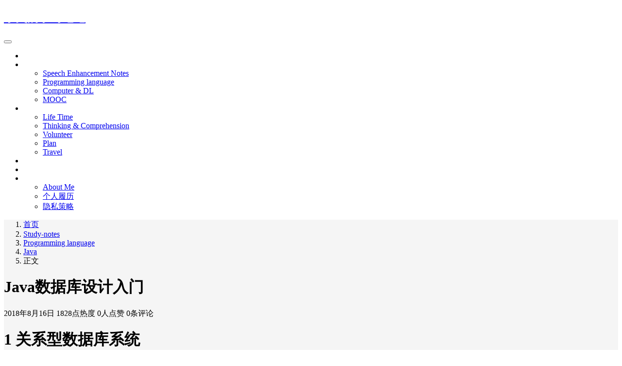

--- FILE ---
content_type: text/html; charset=UTF-8
request_url: http://www.yushuai.xyz/2018/08/16/3884.html
body_size: 20183
content:
<!DOCTYPE html>
<html lang="zh-Hans">

<head>
    <meta charset="UTF-8">
    <title>Java数据库设计入门 - 小奥的学习笔记</title>
    <meta name="viewport" content="width=device-width, initial-scale=1, user-scalable=no"><meta name="format-detection" content="telphone=no, date=no, address=no, email=no"><meta name="theme-color" content="#282a2c"><meta name="keywords" itemprop="keywords" content="sql"><meta name="description" itemprop="description" content="1 关系型数据库系统 关系型数据库由数据库、存储和管理数据库中数据的软件，以及显示数据并使用用户能够与数据库系统进行交互的应用程序组成。 目前大多数数据库系统都是关系数据库系统，它们都是基于关系数据模型，有三个要素：结构、完整性、语言。结构定义了数据的表示，完整性给出了一些对于数据的约束，语言提供了访问和操纵数据的手段。 表的一行表示一条记录，称为一个元组；表的一列表示该记录中一个属性的值，一列称为一个属性。 完整性约束 一般来说，有三种类型约束：域约束、主键约束和外键约束。域约束和主键约束是内部关联型约束，意味着 [&hellip;]"><meta itemprop="image" content="http://www.yushuai.xyz/wp-content/themes/kratos-4.3.2/assets/img/default.jpg"><meta property="og:site_name" content="小奥的学习笔记"><meta property="og:url" content="http://www.yushuai.xyz/2018/08/16/3884.html"><meta property="og:title" content="Java数据库设计入门"><meta property="og:image" content="http://www.yushuai.xyz/wp-content/themes/kratos-4.3.2/assets/img/default.jpg"><meta property="og:image:type" content="image/webp"><meta property="og:locale" content="zh-Hans"><meta name="twitter:card" content="summary_large_image"><meta name="twitter:title" content="Java数据库设计入门"><meta name="twitter:creator" content="davidcheung"><meta name='robots' content='index, follow, max-image-preview:large, max-snippet:-1, max-video-preview:-1' />

	<!-- This site is optimized with the Yoast SEO plugin v25.5 - https://yoast.com/wordpress/plugins/seo/ -->
	<link rel="canonical" href="http://www.yushuai.xyz/2018/08/16/3884.html" />
	<meta property="og:locale" content="zh_CN" />
	<meta property="og:type" content="article" />
	<meta property="og:title" content="Java数据库设计入门 - 小奥的学习笔记" />
	<meta property="og:description" content="1 关系型数据库系统 关系型数据库由数据库、存储和管理数据库中数据的软件，以及显示数据并使用用户能够与数据库系统进行交互的应用程序组成。 目前大多数数据库系统都是关系数据库系统，它们都是基于关系数据模型，有三个要素：结构、完整性、语言。结构定义了数据的表示，完整性给出了一些对于数据的约束，语言提供了访问和操纵数据的手段。 表的一行表示一条记录，称为一个元组；表的一列表示该记录中一个属性的值，一列称为一个属性。 完整性约束 一般来说，有三种类型约束：域约束、主键约束和外键约束。域约束和主键约束是内部关联型约束，意味着 [&hellip;]" />
	<meta property="og:url" content="http://www.yushuai.xyz/2018/08/16/3884.html" />
	<meta property="og:site_name" content="小奥的学习笔记" />
	<meta property="article:published_time" content="2018-08-16T07:44:56+00:00" />
	<meta name="author" content="yszhang" />
	<meta name="twitter:card" content="summary_large_image" />
	<meta name="twitter:label1" content="作者" />
	<meta name="twitter:data1" content="yszhang" />
	<meta name="twitter:label2" content="预计阅读时间" />
	<meta name="twitter:data2" content="1 分" />
	<script type="application/ld+json" class="yoast-schema-graph">{"@context":"https://schema.org","@graph":[{"@type":"Article","@id":"http://www.yushuai.xyz/2018/08/16/3884.html#article","isPartOf":{"@id":"http://www.yushuai.xyz/2018/08/16/3884.html"},"author":{"name":"yszhang","@id":"http://www.yushuai.xyz/#/schema/person/7adf0341cd5a7871a050d0acbaa6af0e"},"headline":"Java数据库设计入门","datePublished":"2018-08-16T07:44:56+00:00","mainEntityOfPage":{"@id":"http://www.yushuai.xyz/2018/08/16/3884.html"},"wordCount":298,"commentCount":0,"publisher":{"@id":"http://www.yushuai.xyz/#/schema/person/7adf0341cd5a7871a050d0acbaa6af0e"},"keywords":["sql"],"articleSection":["Java"],"inLanguage":"zh-Hans","potentialAction":[{"@type":"CommentAction","name":"Comment","target":["http://www.yushuai.xyz/2018/08/16/3884.html#respond"]}]},{"@type":"WebPage","@id":"http://www.yushuai.xyz/2018/08/16/3884.html","url":"http://www.yushuai.xyz/2018/08/16/3884.html","name":"Java数据库设计入门 - 小奥的学习笔记","isPartOf":{"@id":"http://www.yushuai.xyz/#website"},"datePublished":"2018-08-16T07:44:56+00:00","breadcrumb":{"@id":"http://www.yushuai.xyz/2018/08/16/3884.html#breadcrumb"},"inLanguage":"zh-Hans","potentialAction":[{"@type":"ReadAction","target":["http://www.yushuai.xyz/2018/08/16/3884.html"]}]},{"@type":"BreadcrumbList","@id":"http://www.yushuai.xyz/2018/08/16/3884.html#breadcrumb","itemListElement":[{"@type":"ListItem","position":1,"name":"Home","item":"http://www.yushuai.xyz/"},{"@type":"ListItem","position":2,"name":"Java数据库设计入门"}]},{"@type":"WebSite","@id":"http://www.yushuai.xyz/#website","url":"http://www.yushuai.xyz/","name":"小奥的部落格","description":"万丈高楼平地起,勿在浮沙筑高台","publisher":{"@id":"http://www.yushuai.xyz/#/schema/person/7adf0341cd5a7871a050d0acbaa6af0e"},"potentialAction":[{"@type":"SearchAction","target":{"@type":"EntryPoint","urlTemplate":"http://www.yushuai.xyz/?s={search_term_string}"},"query-input":{"@type":"PropertyValueSpecification","valueRequired":true,"valueName":"search_term_string"}}],"inLanguage":"zh-Hans"},{"@type":["Person","Organization"],"@id":"http://www.yushuai.xyz/#/schema/person/7adf0341cd5a7871a050d0acbaa6af0e","name":"yszhang","image":{"@type":"ImageObject","inLanguage":"zh-Hans","@id":"http://www.yushuai.xyz/#/schema/person/image/","url":"https://sdn.geekzu.org/avatar/c050c6845cfe33068f7f04ab234791c42631767c640e52bc877bf20471024dc0?s=96&d=mm&r=g","contentUrl":"https://sdn.geekzu.org/avatar/c050c6845cfe33068f7f04ab234791c42631767c640e52bc877bf20471024dc0?s=96&d=mm&r=g","caption":"yszhang"},"logo":{"@id":"http://www.yushuai.xyz/#/schema/person/image/"},"sameAs":["http://www.yushuai.xyz"]}]}</script>
	<!-- / Yoast SEO plugin. -->


<link rel="alternate" title="oEmbed (JSON)" type="application/json+oembed" href="http://www.yushuai.xyz/wp-json/oembed/1.0/embed?url=http%3A%2F%2Fwww.yushuai.xyz%2F2018%2F08%2F16%2F3884.html" />
<link rel="alternate" title="oEmbed (XML)" type="text/xml+oembed" href="http://www.yushuai.xyz/wp-json/oembed/1.0/embed?url=http%3A%2F%2Fwww.yushuai.xyz%2F2018%2F08%2F16%2F3884.html&#038;format=xml" />
<style id='wp-img-auto-sizes-contain-inline-css' type='text/css'>
img:is([sizes=auto i],[sizes^="auto," i]){contain-intrinsic-size:3000px 1500px}
/*# sourceURL=wp-img-auto-sizes-contain-inline-css */
</style>
<style id='classic-theme-styles-inline-css' type='text/css'>
/*! This file is auto-generated */
.wp-block-button__link{color:#fff;background-color:#32373c;border-radius:9999px;box-shadow:none;text-decoration:none;padding:calc(.667em + 2px) calc(1.333em + 2px);font-size:1.125em}.wp-block-file__button{background:#32373c;color:#fff;text-decoration:none}
/*# sourceURL=/wp-includes/css/classic-themes.min.css */
</style>
<link rel='stylesheet' id='toc-screen-css' href='http://www.yushuai.xyz/wp-content/plugins/table-of-contents-plus/screen.min.css?ver=2411.1' type='text/css' media='all' />
<link rel='stylesheet' id='bootstrap-css' href='http://www.yushuai.xyz/wp-content/themes/kratos-4.3.2/assets/css/bootstrap.min.css?ver=4.5.0' type='text/css' media='all' />
<link rel='stylesheet' id='kicon-css' href='http://www.yushuai.xyz/wp-content/themes/kratos-4.3.2/assets/css/iconfont.min.css?ver=4.3.2' type='text/css' media='all' />
<link rel='stylesheet' id='layer-css' href='http://www.yushuai.xyz/wp-content/themes/kratos-4.3.2/assets/css/layer.min.css?ver=3.1.1' type='text/css' media='all' />
<link rel='stylesheet' id='lightgallery-css' href='http://www.yushuai.xyz/wp-content/themes/kratos-4.3.2/assets/css/lightgallery.min.css?ver=1.4.0' type='text/css' media='all' />
<link rel='stylesheet' id='kratos-css' href='http://www.yushuai.xyz/wp-content/themes/kratos-4.3.2/style.css?ver=4.3.2' type='text/css' media='all' />
<style id='kratos-inline-css' type='text/css'>

        @media screen and (min-width: 992px) {
            .k-nav .navbar-brand h1 {
                color: #ffffff;
            }
            .k-nav .navbar-nav > li.nav-item > a {
                color: #ffffff;
            }
        }
        
/*# sourceURL=kratos-inline-css */
</style>
<script type="text/javascript" src="http://www.yushuai.xyz/wp-includes/js/jquery/jquery.min.js?ver=3.7.1" id="jquery-core-js"></script>
<script type="text/javascript" src="http://www.yushuai.xyz/wp-includes/js/jquery/jquery-migrate.min.js?ver=3.4.1" id="jquery-migrate-js"></script>
<script></script><style id='wp-block-image-inline-css' type='text/css'>
.wp-block-image>a,.wp-block-image>figure>a{display:inline-block}.wp-block-image img{box-sizing:border-box;height:auto;max-width:100%;vertical-align:bottom}@media not (prefers-reduced-motion){.wp-block-image img.hide{visibility:hidden}.wp-block-image img.show{animation:show-content-image .4s}}.wp-block-image[style*=border-radius] img,.wp-block-image[style*=border-radius]>a{border-radius:inherit}.wp-block-image.has-custom-border img{box-sizing:border-box}.wp-block-image.aligncenter{text-align:center}.wp-block-image.alignfull>a,.wp-block-image.alignwide>a{width:100%}.wp-block-image.alignfull img,.wp-block-image.alignwide img{height:auto;width:100%}.wp-block-image .aligncenter,.wp-block-image .alignleft,.wp-block-image .alignright,.wp-block-image.aligncenter,.wp-block-image.alignleft,.wp-block-image.alignright{display:table}.wp-block-image .aligncenter>figcaption,.wp-block-image .alignleft>figcaption,.wp-block-image .alignright>figcaption,.wp-block-image.aligncenter>figcaption,.wp-block-image.alignleft>figcaption,.wp-block-image.alignright>figcaption{caption-side:bottom;display:table-caption}.wp-block-image .alignleft{float:left;margin:.5em 1em .5em 0}.wp-block-image .alignright{float:right;margin:.5em 0 .5em 1em}.wp-block-image .aligncenter{margin-left:auto;margin-right:auto}.wp-block-image :where(figcaption){margin-bottom:1em;margin-top:.5em}.wp-block-image.is-style-circle-mask img{border-radius:9999px}@supports ((-webkit-mask-image:none) or (mask-image:none)) or (-webkit-mask-image:none){.wp-block-image.is-style-circle-mask img{border-radius:0;-webkit-mask-image:url('data:image/svg+xml;utf8,<svg viewBox="0 0 100 100" xmlns="http://www.w3.org/2000/svg"><circle cx="50" cy="50" r="50"/></svg>');mask-image:url('data:image/svg+xml;utf8,<svg viewBox="0 0 100 100" xmlns="http://www.w3.org/2000/svg"><circle cx="50" cy="50" r="50"/></svg>');mask-mode:alpha;-webkit-mask-position:center;mask-position:center;-webkit-mask-repeat:no-repeat;mask-repeat:no-repeat;-webkit-mask-size:contain;mask-size:contain}}:root :where(.wp-block-image.is-style-rounded img,.wp-block-image .is-style-rounded img){border-radius:9999px}.wp-block-image figure{margin:0}.wp-lightbox-container{display:flex;flex-direction:column;position:relative}.wp-lightbox-container img{cursor:zoom-in}.wp-lightbox-container img:hover+button{opacity:1}.wp-lightbox-container button{align-items:center;backdrop-filter:blur(16px) saturate(180%);background-color:#5a5a5a40;border:none;border-radius:4px;cursor:zoom-in;display:flex;height:20px;justify-content:center;opacity:0;padding:0;position:absolute;right:16px;text-align:center;top:16px;width:20px;z-index:100}@media not (prefers-reduced-motion){.wp-lightbox-container button{transition:opacity .2s ease}}.wp-lightbox-container button:focus-visible{outline:3px auto #5a5a5a40;outline:3px auto -webkit-focus-ring-color;outline-offset:3px}.wp-lightbox-container button:hover{cursor:pointer;opacity:1}.wp-lightbox-container button:focus{opacity:1}.wp-lightbox-container button:focus,.wp-lightbox-container button:hover,.wp-lightbox-container button:not(:hover):not(:active):not(.has-background){background-color:#5a5a5a40;border:none}.wp-lightbox-overlay{box-sizing:border-box;cursor:zoom-out;height:100vh;left:0;overflow:hidden;position:fixed;top:0;visibility:hidden;width:100%;z-index:100000}.wp-lightbox-overlay .close-button{align-items:center;cursor:pointer;display:flex;justify-content:center;min-height:40px;min-width:40px;padding:0;position:absolute;right:calc(env(safe-area-inset-right) + 16px);top:calc(env(safe-area-inset-top) + 16px);z-index:5000000}.wp-lightbox-overlay .close-button:focus,.wp-lightbox-overlay .close-button:hover,.wp-lightbox-overlay .close-button:not(:hover):not(:active):not(.has-background){background:none;border:none}.wp-lightbox-overlay .lightbox-image-container{height:var(--wp--lightbox-container-height);left:50%;overflow:hidden;position:absolute;top:50%;transform:translate(-50%,-50%);transform-origin:top left;width:var(--wp--lightbox-container-width);z-index:9999999999}.wp-lightbox-overlay .wp-block-image{align-items:center;box-sizing:border-box;display:flex;height:100%;justify-content:center;margin:0;position:relative;transform-origin:0 0;width:100%;z-index:3000000}.wp-lightbox-overlay .wp-block-image img{height:var(--wp--lightbox-image-height);min-height:var(--wp--lightbox-image-height);min-width:var(--wp--lightbox-image-width);width:var(--wp--lightbox-image-width)}.wp-lightbox-overlay .wp-block-image figcaption{display:none}.wp-lightbox-overlay button{background:none;border:none}.wp-lightbox-overlay .scrim{background-color:#fff;height:100%;opacity:.9;position:absolute;width:100%;z-index:2000000}.wp-lightbox-overlay.active{visibility:visible}@media not (prefers-reduced-motion){.wp-lightbox-overlay.active{animation:turn-on-visibility .25s both}.wp-lightbox-overlay.active img{animation:turn-on-visibility .35s both}.wp-lightbox-overlay.show-closing-animation:not(.active){animation:turn-off-visibility .35s both}.wp-lightbox-overlay.show-closing-animation:not(.active) img{animation:turn-off-visibility .25s both}.wp-lightbox-overlay.zoom.active{animation:none;opacity:1;visibility:visible}.wp-lightbox-overlay.zoom.active .lightbox-image-container{animation:lightbox-zoom-in .4s}.wp-lightbox-overlay.zoom.active .lightbox-image-container img{animation:none}.wp-lightbox-overlay.zoom.active .scrim{animation:turn-on-visibility .4s forwards}.wp-lightbox-overlay.zoom.show-closing-animation:not(.active){animation:none}.wp-lightbox-overlay.zoom.show-closing-animation:not(.active) .lightbox-image-container{animation:lightbox-zoom-out .4s}.wp-lightbox-overlay.zoom.show-closing-animation:not(.active) .lightbox-image-container img{animation:none}.wp-lightbox-overlay.zoom.show-closing-animation:not(.active) .scrim{animation:turn-off-visibility .4s forwards}}@keyframes show-content-image{0%{visibility:hidden}99%{visibility:hidden}to{visibility:visible}}@keyframes turn-on-visibility{0%{opacity:0}to{opacity:1}}@keyframes turn-off-visibility{0%{opacity:1;visibility:visible}99%{opacity:0;visibility:visible}to{opacity:0;visibility:hidden}}@keyframes lightbox-zoom-in{0%{transform:translate(calc((-100vw + var(--wp--lightbox-scrollbar-width))/2 + var(--wp--lightbox-initial-left-position)),calc(-50vh + var(--wp--lightbox-initial-top-position))) scale(var(--wp--lightbox-scale))}to{transform:translate(-50%,-50%) scale(1)}}@keyframes lightbox-zoom-out{0%{transform:translate(-50%,-50%) scale(1);visibility:visible}99%{visibility:visible}to{transform:translate(calc((-100vw + var(--wp--lightbox-scrollbar-width))/2 + var(--wp--lightbox-initial-left-position)),calc(-50vh + var(--wp--lightbox-initial-top-position))) scale(var(--wp--lightbox-scale));visibility:hidden}}
/*# sourceURL=http://www.yushuai.xyz/wp-includes/blocks/image/style.min.css */
</style>
<style id='wp-block-columns-inline-css' type='text/css'>
.wp-block-columns{box-sizing:border-box;display:flex;flex-wrap:wrap!important}@media (min-width:782px){.wp-block-columns{flex-wrap:nowrap!important}}.wp-block-columns{align-items:normal!important}.wp-block-columns.are-vertically-aligned-top{align-items:flex-start}.wp-block-columns.are-vertically-aligned-center{align-items:center}.wp-block-columns.are-vertically-aligned-bottom{align-items:flex-end}@media (max-width:781px){.wp-block-columns:not(.is-not-stacked-on-mobile)>.wp-block-column{flex-basis:100%!important}}@media (min-width:782px){.wp-block-columns:not(.is-not-stacked-on-mobile)>.wp-block-column{flex-basis:0;flex-grow:1}.wp-block-columns:not(.is-not-stacked-on-mobile)>.wp-block-column[style*=flex-basis]{flex-grow:0}}.wp-block-columns.is-not-stacked-on-mobile{flex-wrap:nowrap!important}.wp-block-columns.is-not-stacked-on-mobile>.wp-block-column{flex-basis:0;flex-grow:1}.wp-block-columns.is-not-stacked-on-mobile>.wp-block-column[style*=flex-basis]{flex-grow:0}:where(.wp-block-columns){margin-bottom:1.75em}:where(.wp-block-columns.has-background){padding:1.25em 2.375em}.wp-block-column{flex-grow:1;min-width:0;overflow-wrap:break-word;word-break:break-word}.wp-block-column.is-vertically-aligned-top{align-self:flex-start}.wp-block-column.is-vertically-aligned-center{align-self:center}.wp-block-column.is-vertically-aligned-bottom{align-self:flex-end}.wp-block-column.is-vertically-aligned-stretch{align-self:stretch}.wp-block-column.is-vertically-aligned-bottom,.wp-block-column.is-vertically-aligned-center,.wp-block-column.is-vertically-aligned-top{width:100%}
/*# sourceURL=http://www.yushuai.xyz/wp-includes/blocks/columns/style.min.css */
</style>
<style id='global-styles-inline-css' type='text/css'>
:root{--wp--preset--aspect-ratio--square: 1;--wp--preset--aspect-ratio--4-3: 4/3;--wp--preset--aspect-ratio--3-4: 3/4;--wp--preset--aspect-ratio--3-2: 3/2;--wp--preset--aspect-ratio--2-3: 2/3;--wp--preset--aspect-ratio--16-9: 16/9;--wp--preset--aspect-ratio--9-16: 9/16;--wp--preset--color--black: #000000;--wp--preset--color--cyan-bluish-gray: #abb8c3;--wp--preset--color--white: #ffffff;--wp--preset--color--pale-pink: #f78da7;--wp--preset--color--vivid-red: #cf2e2e;--wp--preset--color--luminous-vivid-orange: #ff6900;--wp--preset--color--luminous-vivid-amber: #fcb900;--wp--preset--color--light-green-cyan: #7bdcb5;--wp--preset--color--vivid-green-cyan: #00d084;--wp--preset--color--pale-cyan-blue: #8ed1fc;--wp--preset--color--vivid-cyan-blue: #0693e3;--wp--preset--color--vivid-purple: #9b51e0;--wp--preset--gradient--vivid-cyan-blue-to-vivid-purple: linear-gradient(135deg,rgb(6,147,227) 0%,rgb(155,81,224) 100%);--wp--preset--gradient--light-green-cyan-to-vivid-green-cyan: linear-gradient(135deg,rgb(122,220,180) 0%,rgb(0,208,130) 100%);--wp--preset--gradient--luminous-vivid-amber-to-luminous-vivid-orange: linear-gradient(135deg,rgb(252,185,0) 0%,rgb(255,105,0) 100%);--wp--preset--gradient--luminous-vivid-orange-to-vivid-red: linear-gradient(135deg,rgb(255,105,0) 0%,rgb(207,46,46) 100%);--wp--preset--gradient--very-light-gray-to-cyan-bluish-gray: linear-gradient(135deg,rgb(238,238,238) 0%,rgb(169,184,195) 100%);--wp--preset--gradient--cool-to-warm-spectrum: linear-gradient(135deg,rgb(74,234,220) 0%,rgb(151,120,209) 20%,rgb(207,42,186) 40%,rgb(238,44,130) 60%,rgb(251,105,98) 80%,rgb(254,248,76) 100%);--wp--preset--gradient--blush-light-purple: linear-gradient(135deg,rgb(255,206,236) 0%,rgb(152,150,240) 100%);--wp--preset--gradient--blush-bordeaux: linear-gradient(135deg,rgb(254,205,165) 0%,rgb(254,45,45) 50%,rgb(107,0,62) 100%);--wp--preset--gradient--luminous-dusk: linear-gradient(135deg,rgb(255,203,112) 0%,rgb(199,81,192) 50%,rgb(65,88,208) 100%);--wp--preset--gradient--pale-ocean: linear-gradient(135deg,rgb(255,245,203) 0%,rgb(182,227,212) 50%,rgb(51,167,181) 100%);--wp--preset--gradient--electric-grass: linear-gradient(135deg,rgb(202,248,128) 0%,rgb(113,206,126) 100%);--wp--preset--gradient--midnight: linear-gradient(135deg,rgb(2,3,129) 0%,rgb(40,116,252) 100%);--wp--preset--font-size--small: 13px;--wp--preset--font-size--medium: 20px;--wp--preset--font-size--large: 36px;--wp--preset--font-size--x-large: 42px;--wp--preset--spacing--20: 0.44rem;--wp--preset--spacing--30: 0.67rem;--wp--preset--spacing--40: 1rem;--wp--preset--spacing--50: 1.5rem;--wp--preset--spacing--60: 2.25rem;--wp--preset--spacing--70: 3.38rem;--wp--preset--spacing--80: 5.06rem;--wp--preset--shadow--natural: 6px 6px 9px rgba(0, 0, 0, 0.2);--wp--preset--shadow--deep: 12px 12px 50px rgba(0, 0, 0, 0.4);--wp--preset--shadow--sharp: 6px 6px 0px rgba(0, 0, 0, 0.2);--wp--preset--shadow--outlined: 6px 6px 0px -3px rgb(255, 255, 255), 6px 6px rgb(0, 0, 0);--wp--preset--shadow--crisp: 6px 6px 0px rgb(0, 0, 0);}:where(.is-layout-flex){gap: 0.5em;}:where(.is-layout-grid){gap: 0.5em;}body .is-layout-flex{display: flex;}.is-layout-flex{flex-wrap: wrap;align-items: center;}.is-layout-flex > :is(*, div){margin: 0;}body .is-layout-grid{display: grid;}.is-layout-grid > :is(*, div){margin: 0;}:where(.wp-block-columns.is-layout-flex){gap: 2em;}:where(.wp-block-columns.is-layout-grid){gap: 2em;}:where(.wp-block-post-template.is-layout-flex){gap: 1.25em;}:where(.wp-block-post-template.is-layout-grid){gap: 1.25em;}.has-black-color{color: var(--wp--preset--color--black) !important;}.has-cyan-bluish-gray-color{color: var(--wp--preset--color--cyan-bluish-gray) !important;}.has-white-color{color: var(--wp--preset--color--white) !important;}.has-pale-pink-color{color: var(--wp--preset--color--pale-pink) !important;}.has-vivid-red-color{color: var(--wp--preset--color--vivid-red) !important;}.has-luminous-vivid-orange-color{color: var(--wp--preset--color--luminous-vivid-orange) !important;}.has-luminous-vivid-amber-color{color: var(--wp--preset--color--luminous-vivid-amber) !important;}.has-light-green-cyan-color{color: var(--wp--preset--color--light-green-cyan) !important;}.has-vivid-green-cyan-color{color: var(--wp--preset--color--vivid-green-cyan) !important;}.has-pale-cyan-blue-color{color: var(--wp--preset--color--pale-cyan-blue) !important;}.has-vivid-cyan-blue-color{color: var(--wp--preset--color--vivid-cyan-blue) !important;}.has-vivid-purple-color{color: var(--wp--preset--color--vivid-purple) !important;}.has-black-background-color{background-color: var(--wp--preset--color--black) !important;}.has-cyan-bluish-gray-background-color{background-color: var(--wp--preset--color--cyan-bluish-gray) !important;}.has-white-background-color{background-color: var(--wp--preset--color--white) !important;}.has-pale-pink-background-color{background-color: var(--wp--preset--color--pale-pink) !important;}.has-vivid-red-background-color{background-color: var(--wp--preset--color--vivid-red) !important;}.has-luminous-vivid-orange-background-color{background-color: var(--wp--preset--color--luminous-vivid-orange) !important;}.has-luminous-vivid-amber-background-color{background-color: var(--wp--preset--color--luminous-vivid-amber) !important;}.has-light-green-cyan-background-color{background-color: var(--wp--preset--color--light-green-cyan) !important;}.has-vivid-green-cyan-background-color{background-color: var(--wp--preset--color--vivid-green-cyan) !important;}.has-pale-cyan-blue-background-color{background-color: var(--wp--preset--color--pale-cyan-blue) !important;}.has-vivid-cyan-blue-background-color{background-color: var(--wp--preset--color--vivid-cyan-blue) !important;}.has-vivid-purple-background-color{background-color: var(--wp--preset--color--vivid-purple) !important;}.has-black-border-color{border-color: var(--wp--preset--color--black) !important;}.has-cyan-bluish-gray-border-color{border-color: var(--wp--preset--color--cyan-bluish-gray) !important;}.has-white-border-color{border-color: var(--wp--preset--color--white) !important;}.has-pale-pink-border-color{border-color: var(--wp--preset--color--pale-pink) !important;}.has-vivid-red-border-color{border-color: var(--wp--preset--color--vivid-red) !important;}.has-luminous-vivid-orange-border-color{border-color: var(--wp--preset--color--luminous-vivid-orange) !important;}.has-luminous-vivid-amber-border-color{border-color: var(--wp--preset--color--luminous-vivid-amber) !important;}.has-light-green-cyan-border-color{border-color: var(--wp--preset--color--light-green-cyan) !important;}.has-vivid-green-cyan-border-color{border-color: var(--wp--preset--color--vivid-green-cyan) !important;}.has-pale-cyan-blue-border-color{border-color: var(--wp--preset--color--pale-cyan-blue) !important;}.has-vivid-cyan-blue-border-color{border-color: var(--wp--preset--color--vivid-cyan-blue) !important;}.has-vivid-purple-border-color{border-color: var(--wp--preset--color--vivid-purple) !important;}.has-vivid-cyan-blue-to-vivid-purple-gradient-background{background: var(--wp--preset--gradient--vivid-cyan-blue-to-vivid-purple) !important;}.has-light-green-cyan-to-vivid-green-cyan-gradient-background{background: var(--wp--preset--gradient--light-green-cyan-to-vivid-green-cyan) !important;}.has-luminous-vivid-amber-to-luminous-vivid-orange-gradient-background{background: var(--wp--preset--gradient--luminous-vivid-amber-to-luminous-vivid-orange) !important;}.has-luminous-vivid-orange-to-vivid-red-gradient-background{background: var(--wp--preset--gradient--luminous-vivid-orange-to-vivid-red) !important;}.has-very-light-gray-to-cyan-bluish-gray-gradient-background{background: var(--wp--preset--gradient--very-light-gray-to-cyan-bluish-gray) !important;}.has-cool-to-warm-spectrum-gradient-background{background: var(--wp--preset--gradient--cool-to-warm-spectrum) !important;}.has-blush-light-purple-gradient-background{background: var(--wp--preset--gradient--blush-light-purple) !important;}.has-blush-bordeaux-gradient-background{background: var(--wp--preset--gradient--blush-bordeaux) !important;}.has-luminous-dusk-gradient-background{background: var(--wp--preset--gradient--luminous-dusk) !important;}.has-pale-ocean-gradient-background{background: var(--wp--preset--gradient--pale-ocean) !important;}.has-electric-grass-gradient-background{background: var(--wp--preset--gradient--electric-grass) !important;}.has-midnight-gradient-background{background: var(--wp--preset--gradient--midnight) !important;}.has-small-font-size{font-size: var(--wp--preset--font-size--small) !important;}.has-medium-font-size{font-size: var(--wp--preset--font-size--medium) !important;}.has-large-font-size{font-size: var(--wp--preset--font-size--large) !important;}.has-x-large-font-size{font-size: var(--wp--preset--font-size--x-large) !important;}
:where(.wp-block-columns.is-layout-flex){gap: 2em;}:where(.wp-block-columns.is-layout-grid){gap: 2em;}
/*# sourceURL=global-styles-inline-css */
</style>
<style id='core-block-supports-inline-css' type='text/css'>
.wp-container-core-columns-is-layout-9d6595d7{flex-wrap:nowrap;}
/*# sourceURL=core-block-supports-inline-css */
</style>
</head>

<body>
    <div class="k-header">
        <nav class="k-nav navbar navbar-expand-lg navbar-light fixed-top" >
            <div class="container">
                <a class="navbar-brand" href="http://www.yushuai.xyz">
                    <h1>小奥的学习笔记</h1>                </a>
                                    <button class="navbar-toggler navbar-toggler-right" id="navbutton" type="button" data-toggle="collapse" data-target="#navbarResponsive" aria-controls="navbarResponsive" aria-expanded="false" aria-label="Toggle navigation">
                        <span class="line first-line"></span>
                        <span class="line second-line"></span>
                        <span class="line third-line"></span>
                    </button>
                <div id="navbarResponsive" class="collapse navbar-collapse"><ul id="menu-%e5%af%bc%e8%88%aa" class="navbar-nav ml-auto"><li class="nav-item" ><a title="iconfont icon-home" href="http://www.yushuai.xyz/" class="nav-link">Home</a></li>
<li class="nav-item dropdown" ><a title="iconfont icon-codebraces" href="#" data-toggle="dropdown" aria-haspopup="true" aria-expanded="false" class="dropdown-toggle nav-link" id="menu-item-dropdown-12">Learning &#038; Working</a>
<ul class="dropdown-menu" aria-labelledby="menu-item-dropdown-12" role="menu">
	<li class="nav-item" ><a title="iconfont icon-notetext" href="http://www.yushuai.xyz/cat/studynotes/comdl/speechnotes" class="dropdown-item">Speech Enhancement Notes</a></li>
	<li class="nav-item dropdown" ><a title="iconfont icon-xml" href="#" class="dropdown-item">Programming language</a></li>
	<li class="nav-item dropdown" ><a title="iconfont icon-desktopmac" href="#" class="dropdown-item">Computer &#038; DL</a></li>
	<li class="nav-item dropdown" ><a title="iconfont icon-televisionguide" href="#" class="dropdown-item">MOOC</a></li>
</ul>
</li>
<li class="nav-item dropdown" ><a title="iconfont icon-panda" href="#" data-toggle="dropdown" aria-haspopup="true" aria-expanded="false" class="dropdown-toggle nav-link" id="menu-item-dropdown-26">Life</a>
<ul class="dropdown-menu" aria-labelledby="menu-item-dropdown-26" role="menu">
	<li class="nav-item" ><a title="iconfont icon-xboxcontroller" href="http://www.yushuai.xyz/cat/life-time" class="dropdown-item">Life Time</a></li>
	<li class="nav-item" ><a title="iconfont icon-ledon" href="http://www.yushuai.xyz/cat/life-time/mryg" class="dropdown-item">Thinking &amp; Comprehension</a></li>
	<li class="nav-item" ><a title="iconfont icon-googlechrome" href="http://www.yushuai.xyz/cat/life-time/volunteer" class="dropdown-item">Volunteer</a></li>
	<li class="nav-item" ><a title="iconfont icon-viewlist" href="http://www.yushuai.xyz/cat/life-time/plans" class="dropdown-item">Plan</a></li>
	<li class="nav-item" ><a title="iconfont icon-jeepney" href="http://www.yushuai.xyz/cat/life-time/vt" class="dropdown-item">Travel</a></li>
</ul>
</li>
<li class="nav-item" ><a title="iconfont icon-earth" href="http://www.yushuai.xyz/footprints" class="nav-link">Footprints</a></li>
<li class="nav-item" ><a title="iconfont icon-forum" href="http://www.yushuai.xyz/guestbook" class="nav-link">GuestBook</a></li>
<li class="nav-item dropdown" ><a title="iconfont icon-account" href="#" data-toggle="dropdown" aria-haspopup="true" aria-expanded="false" class="dropdown-toggle nav-link" id="menu-item-dropdown-17">About</a>
<ul class="dropdown-menu" aria-labelledby="menu-item-dropdown-17" role="menu">
	<li class="nav-item" ><a title="iconfont icon-folderaccount" href="http://www.yushuai.xyz/cv/index.html" class="dropdown-item">About Me</a></li>
	<li class="nav-item" ><a title="iconfont icon-messagetext" href="http://www.yushuai.xyz/resume" class="dropdown-item">个人履历</a></li>
	<li class="nav-item" ><a title="iconfont icon-microsoft" href="http://www.yushuai.xyz/privacy-policy-2" class="dropdown-item">隐私策略</a></li>
</ul>
</li>
</ul></div>            </div>
        </nav>
                    <div class="banner">
                <div class="overlay"></div>
                <div class="content text-center" style="background-image: url(http://www.yushuai.xyz/wp-content/themes/kratos-4.3.2/assets/img/background.jpg);">
                    <div class="introduce animate__animated animate__fadeInUp">
                                            </div>
                </div>
            </div>
            </div><div class="k-main banner" style="background:#f5f5f5">
    <div class="container">
        <div class="row">
            <div class="col-lg-8 details">
                                    <div class="article">
                                                    <div class="breadcrumb-box">
                                <ol class="breadcrumb">
                                    <li class="breadcrumb-item">
                                        <a class="text-dark" href="http://www.yushuai.xyz"> 首页</a>
                                    </li>
                                    <li class="breadcrumb-item"> <a class="text-dark" href="http://www.yushuai.xyz/cat/studynotes">Study-notes</a></li><li class="breadcrumb-item"> <a class="text-dark" href="http://www.yushuai.xyz/cat/studynotes/programlan">Programming language</a></li><li class="breadcrumb-item"> <a class="text-dark" href="http://www.yushuai.xyz/cat/studynotes/programlan/java">Java</a></li>                                    <li class="breadcrumb-item active" aria-current="page"> 正文</li>
                                </ol>
                            </div>
                                                <div class="header">
                            <h1 class="title">Java数据库设计入门</h1>
                            <div class="meta">
                                <span>2018年8月16日</span>
                                                                    <span>1828点热度</span>
                                                                    <span>0人点赞</span>
                                                                    <span>0条评论</span>
                                                                                            </div>
                        </div>
                        <div class="content" id="lightgallery">
                            <h1 ><a name="toc-1"></a>1 关系型数据库系统</h1>
<p>关系型数据库由数据库、存储和管理数据库中数据的软件，以及显示数据并使用用户能够与数据库系统进行交互的应用程序组成。</p>
<p>目前大多数数据库系统都是关系数据库系统，它们都是基于关系数据模型，有三个要素：<strong>结构</strong>、<strong>完整性</strong>、<strong>语言</strong>。结构定义了数据的表示，完整性给出了一些对于数据的约束，语言提供了访问和操纵数据的手段。</p>
<p>表的一行表示一条记录，称为一个元组；表的一列表示该记录中一个属性的值，一列称为一个属性。</p>
<h2 ><a name="toc-2"></a>完整性约束</h2>
<p>一般来说，有三种类型约束：域约束、主键约束和外键约束。域约束和主键约束是内部关联型约束，意味着每个约束只涉及一个关系，外键约束是相互关联型的，意味着一个涉及多个关系约束。</p>
<p>域约束规定一个属性的允许值。</p>
<p>超键是一个属性或一组属性，它唯一标识了一个关系。也就是说没有量过记录具有相同的超键值。</p>
<p>键是一个最小的超键，一个关系可以有几个键，每个键都称为一个候选键。主键是由数据库设计者指定的一个用来标识一个关系中的记录的候选键。</p>
<p>外键约束：在关系数据库中，数据是相互关联的。关系中的记录是相互关联的，而不同关系中的记录通过他们的共同属性也是相互关联的。简单来说，共同属性就是外键，外键约束定义了关系之间的关系。</p>
<h2 ><a name="toc-3"></a>复习题</h2>
<p>1.不再累述</p>
<p>2.不再累述</p>
<p>3.主键只能有一个，外键可以有多个。</p>
<p>4.在同一关系中，外键必须是主键。</p>
<p>5.一个外键需要与它的引用主键不一定具有相同名字（<strong>存疑</strong>）</p>
<p>6.外键的值可以为空。</p>
<h1 ><a name="toc-4"></a>2 SQL</h1>
<h2 ><a name="toc-5"></a>在Mysql上创建用户</h2>
<p>在windows中，输入命令net stop mysql可以终止它，输入命令net start mysql可以启动它。</p>
<h2 ><a name="toc-6"></a>创建数据库</h2>
<pre class="brush: sql; title: ; notranslate" title="">create database basename</pre>
<p>这个语句是创建一个名为basename的数据库。</p>
<h2 ><a name="toc-7"></a>创建和删除表</h2>
<pre class="brush: sql; title: ; notranslate" title="">
create table Course(

courseId char(5),

subjectId char(4) not null,

courseNumber integer,

title varchar(50) not null,

numOfCredits integer,

primary key(courseId)

);
</pre>
<p>删除表为drop table Course。</p>
<p>为了防止出错，可以用文本文档写好代码，然后保存为sql结尾的文件。在命令行中使用sourse dir/sqlname.sql来导入sql文件。</p>
<h2 ><a name="toc-8"></a>简单插入、更新和删除</h2>
<p>①在表中插入一条记录的语法是：</p>
<pre class="brush: sql; title: ; notranslate" title="">insert into tableName&#x5B;(column1,column2,…,column)] values(values1,values2,…,valuen);</pre>
<p>注意，列名是可选的。尽管列名有默认值，但是如果省略了列名，必须输入记录中所有列的值。</p>
<p>②更新表格的语法是：</p>
<p>update tableName</p>
<p>set column1 = newValue1[,其它属性]</p>
<p>[where condition];</p>
<p>③删除记录的语法是：</p>
<p>delete from tableName</p>
<p>[where condition];</p>
<p>若全部删除，则是delete from tableName;</p>
<h2 ><a name="toc-9"></a>简单查询</h2>
<p>select column-list</p>
<p>from table-list</p>
<p>[where condition];</p>
<p>select子句列出所选定的列，from子句指定查询所涉及的表。可选的where子句指明选择执行的条件。</p>
<h2 ><a name="toc-10"></a>比较运算符和布尔运算符</h2>
<p>比较运算符</p>
<table>
<tbody>
<tr>
<td width="92">运算符</td>
<td width="92">描述</td>
<td width="92">运算符</td>
<td width="92">描述</td>
<td width="92">运算符</td>
<td width="92">描述</td>
</tr>
<tr>
<td width="92"><strong>=</strong></td>
<td width="92"><strong>等于</strong></td>
<td width="92">&lt;</td>
<td width="92">小于</td>
<td width="92">&gt;</td>
<td width="92">大于</td>
</tr>
<tr>
<td width="92"><strong>&lt;&gt;或!=</strong></td>
<td width="92"><strong>不等于</strong></td>
<td width="92">&lt;=</td>
<td width="92">小于等于</td>
<td width="92">&gt;=</td>
<td width="92">大于等于</td>
</tr>
</tbody>
</table>
<p>&nbsp;</p>
<p>布尔运算符</p>
<table>
<tbody>
<tr>
<td width="92">运算符</td>
<td width="92">描述</td>
<td width="92">运算符</td>
<td width="92">描述</td>
<td width="92">运算符</td>
<td width="92">描述</td>
</tr>
<tr>
<td width="92">not</td>
<td width="92">逻辑非</td>
<td width="92">and</td>
<td width="92">逻辑与</td>
<td width="92">or</td>
<td width="92">逻辑或</td>
</tr>
</tbody>
</table>
<p>&nbsp;</p>
<p>注意：要选择表中所有属性，只需要使用一个星号（*）即可。</p>
<h2 ><a name="toc-11"></a>操作符like、between-and和is null</h2>
<p>like是一个用于模式匹配的操作符。检验字符串s是否含有模式p的语法是：</p>
<p>s like p或s not like p</p>
<p>在模式p中可以使用通配符%和_。%匹配零个或多个字符，_与s中的任意单字符匹配。</p>
<p>v between v1 and v2等价于v&gt;=v1 and v&lt;=v2,。v not between v1 and v2等价于v&lt;v1 or v&gt;v2。</p>
<p>is null 检查v是否为null。</p>
<h2 ><a name="toc-12"></a>列的别名</h2>
<p>slesect columnName [as] alias</p>
<h2 ><a name="toc-13"></a>显示记录</h2>
<p>①显示互不相同的记录</p>
<p>利用关键字distinct，可以用于去除输出重复的元组。例如</p>
<pre class="brush: sql; title: ; notranslate" title="">
select distinct subjectId as “Subject ID”

from Course;
</pre>
<p>当select子句中条目多余一项时，关键字distinct可以查找所有条目中相异记录。</p>
<p>②显示排好序的记录</p>
<p>SQL提供对输出结果排序的order by子句，语法如下：</p>
<p>select column-list</p>
<p>from table-list</p>
<p>[where condition]</p>
<p>[order by columns-to-be-sorted];</p>
<p>在这个语法结构中，columns-to-be-sorted指定要排序的一列或多了。默认情况下是升序。要按降序排列，要在columns-to-be-sorted后面附加关键字<strong>desc</strong>。当指定多列时，<strong>先按第一列对各行排序，然后对第一列具有相同值的行再按第二列排序，以此类推</strong>。</p>
<h2 ><a name="toc-14"></a>联结表</h2>
<p>举例：列出学生Jacob Smith所学的课程。要完成这个查询，需要将表Student和表Enrollment联结起来。</p>
<pre class="brush: sql; title: ; notranslate" title="">select distinct lastName, firstName,coursed

from Student Enrollment

where Student.ssn = Enrollment.ssn and

lastName = ‘Smith’ and firstName = ‘Jacob’;
</pre>
<p>&nbsp;</p>
<h1 ><a name="toc-15"></a>3 JDBC</h1>
<p>在使用MySQL8.0的情况下，Java连接MySQL与以前的版本还有少许不一样。其主要区别在于以下几点：</p>
<p>（1）驱动程序名改为了：<strong>com.mysql.cj.jdbc.Driver</strong>。</p>
<p>（2）在写URLs的时候，要写成这样的格式：<strong>jdbc:mysql://hostname/dbname? useSSL=false&amp;serverTimezone=UTC</strong>。也就是说将SSL关闭，将服务器时区设置为UTC。</p>
<p>&nbsp;</p>
<h1 ><a name="toc-16"></a>4 PreparedStatement</h1>
<p>PreparedStatement借口用于执行含有或不含有参数的静态SQL语句。PreparedStatement对象是用Connection借口中的preparedStatement方法创建的。例如用一个insert创建一个PreparedStatement对象：</p>
<pre class="brush: sql; title: ; notranslate" title="">PreparedStatement preparedStatement = connection.prepareStatement(“insert into Student(firstName,mi,lastName) ” + “values(?,?,?)”);</pre>
<p>&nbsp;</p>
<h1 ><a name="toc-17"></a>5 CallableStatement</h1>
<p>CallableStatement可以执行SQL存储过程。这个进程可能会有IN/OUT/IN OUT参数。当调用过程时，参数IN接受传递给过程的值；<strong>在进程结束后，参数OUT返回一个值，但是当调用过程时，它不包含任何一个值</strong>。当过程被调用时，IN OUT参数包含传递给过程的值，在完成之后返回一个值。</p>
<p>既可以调用过程，也可以调用函数。它继承了PreparedStatement。此外它提供了注册OUT参数的方法以及从OUT参数获取值的方法。</p>
<p>在调用SQL进程之前，需要使用合适的setter方法将值传给IN和IN OUT参数，使用registerOutParameter来注册OUT和IN OUT参数。</p>
<p>&nbsp;</p>
<h1 ><a name="toc-18"></a>5 获取元数据</h1>
<p>可以使用DatabaseMetaData接口获取数据库的元数据，例如数据库的URL、用户名、JDBC驱动程序名称等。格式如下：</p>
<pre class="brush: sql; title: ; notranslate" title="">DatabaseMetaData dbMetaData = connection.getMetaData();</pre>
<p>ResultSetMetaData接口哦用于获取到结果集合的元数据，如表的列数和列名等。格式如下：</p>
<pre class="brush: sql; title: ; notranslate" title="">ResultSetMetaData rsData = resultSet.getMetaData();</pre>
<p>&nbsp;</p>
                        </div>
                        <div class="copyright"><span class="text-center">本作品采用 知识共享署名 4.0 国际许可协议 进行许可</span></div>                        <div class="footer clearfix">
                            <div class="tags float-left">
                                <span>标签：</span>
                                <a href="http://www.yushuai.xyz/tag/sql" rel="tag">sql</a>                            </div>
                            <div class="tool float-right d-none d-lg-block">
                                <span>最后更新：2018年8月16日</span>
                            </div>
                        </div>
                    </div>
                                <div class="toolbar clearfix">
	<div class="meta float-md-left">
		<img src="https://sdn.geekzu.org/avatar/c050c6845cfe33068f7f04ab234791c42631767c640e52bc877bf20471024dc0?s=96&d=mm&r=g">
		<p class="name">yszhang</p>
		<p class="motto mb-0">这个人很懒，什么都没留下</p>
	</div>
	<div class="share float-md-right text-center">
					<a href="javascript:;" id="donate" class="btn btn-donate mr-3" role="button"><i class="kicon i-donate"></i> 打赏</a>
				<a href="javascript:;" id="thumbs" data-action="love" data-id="3884" role="button" class="btn btn-thumbs "><i class="kicon i-like"></i><span class="ml-1">点赞</span></a>
	</div>
</div>                <nav class="navigation post-navigation clearfix" role="navigation">
                    <div class="nav-previous clearfix"><a title="Java语言程序设计（进阶）（第八章）整理" href="http://www.yushuai.xyz/2018/04/16/3747.html">< 上一篇</a></div>                </nav>
                	<div class="comments" id="comments">
		<h3 class="title">文章评论</h3>
		<div class="list">
					</div>
		<div id="commentpage" class="nav text-center my-2">
								</div>
		<div id="respond" class="comment-respond mt-2">
							<form id="commentform" name="commentform" action="http://www.yushuai.xyz/wp-comments-post.php" method="post">
					<div class="comment-form">
													<div class="comment-info mb-3 row">
								<div class="col-md-6 comment-form-author">
									<div class="input-group">
										<div class="input-group-prepend">
											<span class="input-group-text"><i class="kicon i-user"></i></span>
										</div>
										<input class="form-control" id="author" placeholder="昵称" name="author" type="text" value="">
									</div>
								</div>
								<div class="col-md-6 mt-3 mt-md-0 comment-form-email">
									<div class="input-group">
										<div class="input-group-prepend">
											<span class="input-group-text"><i class="kicon i-cemail"></i></span>
										</div>
										<input id="email" class="form-control" name="email" placeholder="邮箱" type="email" value="">
									</div>
								</div>
								<div class="col-md-6 mt-3 comment-form-author">
									<div class="input-group">
										<div class="input-group-prepend">
											<span class="input-group-text"><i class="kicon i-url"></i></span>
										</div>
										<input class="form-control" id="author" placeholder="网址" name="url" type="url" value="">
									</div>
								</div>
							</div>
												<div class="comment-textarea">
							<textarea class="form-control" id="comment" name="comment" rows="7" required="required"></textarea>
							<div class="text-bar clearfix">
								<div class="tool float-left">
									<a class="addbtn" href="#" id="addsmile"><i class="kicon i-face"></i></a>
									<div class="smile">
										<div class="clearfix">
											<a href="javascript:grin(':razz:')"><img class="d-block" src="http://www.yushuai.xyz/wp-content/themes/kratos-4.3.2/assets/img/smilies/razz.png" alt='razz'></a>
<a href="javascript:grin(':evil:')"><img class="d-block" src="http://www.yushuai.xyz/wp-content/themes/kratos-4.3.2/assets/img/smilies/evil.png" alt='evil'></a>
<a href="javascript:grin(':exclaim:')"><img class="d-block" src="http://www.yushuai.xyz/wp-content/themes/kratos-4.3.2/assets/img/smilies/exclaim.png" alt='exclaim'></a>
<a href="javascript:grin(':smile:')"><img class="d-block" src="http://www.yushuai.xyz/wp-content/themes/kratos-4.3.2/assets/img/smilies/smile.png" alt='smile'></a>
<a href="javascript:grin(':redface:')"><img class="d-block" src="http://www.yushuai.xyz/wp-content/themes/kratos-4.3.2/assets/img/smilies/redface.png" alt='redface'></a>
<a href="javascript:grin(':biggrin:')"><img class="d-block" src="http://www.yushuai.xyz/wp-content/themes/kratos-4.3.2/assets/img/smilies/biggrin.png" alt='biggrin'></a>
<a href="javascript:grin(':eek:')"><img class="d-block" src="http://www.yushuai.xyz/wp-content/themes/kratos-4.3.2/assets/img/smilies/eek.png" alt='eek'></a>
<a href="javascript:grin(':confused:')"><img class="d-block" src="http://www.yushuai.xyz/wp-content/themes/kratos-4.3.2/assets/img/smilies/confused.png" alt='confused'></a>
<a href="javascript:grin(':idea:')"><img class="d-block" src="http://www.yushuai.xyz/wp-content/themes/kratos-4.3.2/assets/img/smilies/idea.png" alt='idea'></a>
<a href="javascript:grin(':lol:')"><img class="d-block" src="http://www.yushuai.xyz/wp-content/themes/kratos-4.3.2/assets/img/smilies/lol.png" alt='lol'></a>
<a href="javascript:grin(':mad:')"><img class="d-block" src="http://www.yushuai.xyz/wp-content/themes/kratos-4.3.2/assets/img/smilies/mad.png" alt='mad'></a>
<a href="javascript:grin(':twisted:')"><img class="d-block" src="http://www.yushuai.xyz/wp-content/themes/kratos-4.3.2/assets/img/smilies/twisted.png" alt='twisted'></a>
<a href="javascript:grin(':rolleyes:')"><img class="d-block" src="http://www.yushuai.xyz/wp-content/themes/kratos-4.3.2/assets/img/smilies/rolleyes.png" alt='rolleyes'></a>
<a href="javascript:grin(':wink:')"><img class="d-block" src="http://www.yushuai.xyz/wp-content/themes/kratos-4.3.2/assets/img/smilies/wink.png" alt='wink'></a>
<a href="javascript:grin(':cool:')"><img class="d-block" src="http://www.yushuai.xyz/wp-content/themes/kratos-4.3.2/assets/img/smilies/cool.png" alt='cool'></a>
<a href="javascript:grin(':arrow:')"><img class="d-block" src="http://www.yushuai.xyz/wp-content/themes/kratos-4.3.2/assets/img/smilies/arrow.png" alt='arrow'></a>
<a href="javascript:grin(':neutral:')"><img class="d-block" src="http://www.yushuai.xyz/wp-content/themes/kratos-4.3.2/assets/img/smilies/neutral.png" alt='neutral'></a>
<a href="javascript:grin(':cry:')"><img class="d-block" src="http://www.yushuai.xyz/wp-content/themes/kratos-4.3.2/assets/img/smilies/cry.png" alt='cry'></a>
<a href="javascript:grin(':mrgreen:')"><img class="d-block" src="http://www.yushuai.xyz/wp-content/themes/kratos-4.3.2/assets/img/smilies/mrgreen.png" alt='mrgreen'></a>
<a href="javascript:grin(':drooling:')"><img class="d-block" src="http://www.yushuai.xyz/wp-content/themes/kratos-4.3.2/assets/img/smilies/drooling.png" alt='drooling'></a>
<a href="javascript:grin(':persevering:')"><img class="d-block" src="http://www.yushuai.xyz/wp-content/themes/kratos-4.3.2/assets/img/smilies/persevering.png" alt='persevering'></a>										</div>
									</div>
								</div>
								<div class="float-right">
																		<a rel="nofollow" id="cancel-comment-reply-link" href="/2018/08/16/3884.html#respond" style="display:none;">取消回复</a>									<input name="submit" type="submit" id="submit" class="btn btn-primary" value="提交评论">
								</div>
							</div>
						</div>
					</div>
					<input type='hidden' name='comment_post_ID' value='3884' id='comment_post_ID' />
<input type='hidden' name='comment_parent' id='comment_parent' value='0' />
										<p style="display: none;"><input type="hidden" id="akismet_comment_nonce" name="akismet_comment_nonce" value="e437c1fe7a" /></p><p style="display: none !important;" class="akismet-fields-container" data-prefix="ak_"><label>&#916;<textarea name="ak_hp_textarea" cols="45" rows="8" maxlength="100"></textarea></label><input type="hidden" id="ak_js_1" name="ak_js" value="49"/><script>document.getElementById( "ak_js_1" ).setAttribute( "value", ( new Date() ).getTime() );</script></p>				</form>
					</div>
	</div>
            </div>
                            <div class="col-lg-4 sidebar sticky-sidebar d-none d-lg-block">
                    <div class="widget w-search"><div class="title">搜索</div><div class="item"> <form role="search" method="get" id="searchform" class="searchform" action="http://www.yushuai.xyz/"> <div class="input-group mt-2 mb-2"> <input type="text" name="s" id="search-widgets" class="form-control" placeholder="搜点什么呢?"> <div class="input-group-append"> <button class="btn btn-primary btn-search" type="submit" id="searchsubmit">搜索</button> </div> </div> </form></div></div><div class="widget widget_block">
<div class="wp-block-columns is-layout-flex wp-container-core-columns-is-layout-9d6595d7 wp-block-columns-is-layout-flex">
<div class="wp-block-column is-vertically-aligned-center is-layout-flow wp-block-column-is-layout-flow" style="flex-basis:100%"><div class="wp-block-image">
<figure class="aligncenter size-medium is-resized"><img fetchpriority="high" decoding="async" width="300" height="300" src="https://dqhplhzz2008-1251830035.cos.ap-guangzhou.myqcloud.com/2021/08/20210810144430563-300x300.jpeg" alt="" class="wp-image-4599" style="width:197px;height:197px" srcset="https://dqhplhzz2008-1251830035.cos.ap-guangzhou.myqcloud.com/2021/08/20210810144430563-300x300.jpeg 300w, https://dqhplhzz2008-1251830035.cos.ap-guangzhou.myqcloud.com/2021/08/20210810144430563-150x150.jpeg 150w, https://dqhplhzz2008-1251830035.cos.ap-guangzhou.myqcloud.com/2021/08/20210810144430563.jpeg 344w" sizes="(max-width: 300px) 100vw, 300px" /><figcaption class="wp-element-caption">欢迎关注我的个人公众号</figcaption></figure>
</div></div>



<div class="wp-block-column is-layout-flow wp-block-column-is-layout-flow"></div>
</div>
</div><div class="widget w-recommended">        <div class="nav nav-tabs d-none d-xl-flex" id="nav-tab" role="tablist">
            <a class="nav-item nav-link active" id="nav-new-tab" data-toggle="tab" href="#nav-new" role="tab" aria-controls="nav-new" aria-selected="true"><i class="kicon i-tabnew"></i>最新</a>
            <a class="nav-item nav-link " id="nav-hot-tab" data-toggle="tab" href="#nav-hot" role="tab" aria-controls="nav-hot" aria-selected="false"><i class="kicon i-tabhot"></i>热点</a>
            <a class="nav-item nav-link " id="nav-random-tab" data-toggle="tab" href="#nav-random" role="tab" aria-controls="nav-random" aria-selected="false"><i class="kicon i-tabrandom"></i>随机</a>
        </div>
        <div class="nav nav-tabs d-xl-none" id="nav-tab" role="tablist">
            <a class="nav-item nav-link active" id="nav-new-tab" data-toggle="tab" href="#nav-new" role="tab" aria-controls="nav-new" aria-selected="true">最新</a>
            <a class="nav-item nav-link " id="nav-hot-tab" data-toggle="tab" href="#nav-hot" role="tab" aria-controls="nav-hot" aria-selected="false">热点</a>
            <a class="nav-item nav-link " id="nav-random-tab" data-toggle="tab" href="#nav-random" role="tab" aria-controls="nav-random" aria-selected="false">随机</a>
        </div>
        <div class="tab-content" id="nav-tabContent">
            <div class="tab-pane fade show active" id="nav-new" role="tabpanel" aria-labelledby="nav-new-tab">
                                    <a class="bookmark-item" rel="bookmark" title="WeNet: Production Oriented Streaming and Non-streaming End-to-End Speech Recognition Toolkit" href="http://www.yushuai.xyz/2026/01/11/4793.html"><i class="kicon i-book"></i>WeNet: Production Oriented Streaming and Non-streaming End-to-End Speech Recognition Toolkit</a>
                                    <a class="bookmark-item" rel="bookmark" title="DEEPFILTERNET：一种基于深度滤波的全频带音频低复杂度语音增强框架" href="http://www.yushuai.xyz/2025/02/09/4777.html"><i class="kicon i-book"></i>DEEPFILTERNET：一种基于深度滤波的全频带音频低复杂度语音增强框架</a>
                                    <a class="bookmark-item" rel="bookmark" title="奥地利匈牙利九日游旅程" href="http://www.yushuai.xyz/2024/10/20/4767.html"><i class="kicon i-book"></i>奥地利匈牙利九日游旅程</a>
                                    <a class="bookmark-item" rel="bookmark" title="论文阅读之Study of the General Kalman Filter for Echo Cancellation" href="http://www.yushuai.xyz/2023/12/11/4718.html"><i class="kicon i-book"></i>论文阅读之Study of the General Kalman Filter for Echo Cancellation</a>
                                    <a class="bookmark-item" rel="bookmark" title="小奥看房之鸿荣源珈誉府" href="http://www.yushuai.xyz/2023/08/06/4708.html"><i class="kicon i-book"></i>小奥看房之鸿荣源珈誉府</a>
                                    <a class="bookmark-item" rel="bookmark" title="杭州往返旅途及西溪喜来登和万怡的体验报告" href="http://www.yushuai.xyz/2023/06/11/4656.html"><i class="kicon i-book"></i>杭州往返旅途及西溪喜来登和万怡的体验报告</a>
                            </div>
            <div class="tab-pane fade " id="nav-hot" role="tabpanel" aria-labelledby="nav-hot-tab">
                <a class="bookmark-item" title="奥地利匈牙利九日游旅程" href="http://www.yushuai.xyz/2024/10/20/4767.html" rel="bookmark"><i class="kicon i-book"></i>奥地利匈牙利九日游旅程</a><a class="bookmark-item" title="DEEPFILTERNET：一种基于深度滤波的全频带音频低复杂度语音增强框架" href="http://www.yushuai.xyz/2025/02/09/4777.html" rel="bookmark"><i class="kicon i-book"></i>DEEPFILTERNET：一种基于深度滤波的全频带音频低复杂度语音增强框架</a><a class="bookmark-item" title="WeNet: Production Oriented Streaming and Non-streaming End-to-End Speech Recognition Toolkit" href="http://www.yushuai.xyz/2026/01/11/4793.html" rel="bookmark"><i class="kicon i-book"></i>WeNet: Production Oriented Streaming and Non-streaming End-to-End Speech Recognition Toolkit</a>            </div>
            <div class="tab-pane fade " id="nav-random" role="tabpanel" aria-labelledby="nav-random-tab">
                                    <a class="bookmark-item" rel="bookmark" title="算法笔记之线性规划网络流问题（5）" href="http://www.yushuai.xyz/2019/03/08/4274.html"><i class="kicon i-book"></i>算法笔记之线性规划网络流问题（5）</a>
                                    <a class="bookmark-item" rel="bookmark" title="吴恩达深度学习课程 DeepLearning.ai 编程作业（2-2）" href="http://www.yushuai.xyz/2018/02/11/3615.html"><i class="kicon i-book"></i>吴恩达深度学习课程 DeepLearning.ai 编程作业（2-2）</a>
                                    <a class="bookmark-item" rel="bookmark" title="奥赛&middot;回忆" href="http://www.yushuai.xyz/2010/12/04/1548.html"><i class="kicon i-book"></i>奥赛&middot;回忆</a>
                                    <a class="bookmark-item" rel="bookmark" title="S.V Beijing Travel 5:Very educational day" href="http://www.yushuai.xyz/2009/07/16/62.html"><i class="kicon i-book"></i>S.V Beijing Travel 5:Very educational day</a>
                                    <a class="bookmark-item" rel="bookmark" title="《优化阵列信号处理》学习笔记（第一章）" href="http://www.yushuai.xyz/2019/09/03/4431.html"><i class="kicon i-book"></i>《优化阵列信号处理》学习笔记（第一章）</a>
                                    <a class="bookmark-item" rel="bookmark" title="张玉帅中考成绩揭晓后的想法" href="http://www.yushuai.xyz/2010/06/28/958.html"><i class="kicon i-book"></i>张玉帅中考成绩揭晓后的想法</a>
                            </div>
        </div>
    </div><div class="widget w-tags"><div class="title">标签聚合</div><div class="item"><a href="http://www.yushuai.xyz/tag/%e5%ad%a6%e4%b9%a0" class="tag-cloud-link tag-link-141 tag-link-position-1" style="font-size: 14px;">学习</a>
<a href="http://www.yushuai.xyz/tag/linux" class="tag-cloud-link tag-link-51 tag-link-position-2" style="font-size: 14px;">linux</a>
<a href="http://www.yushuai.xyz/tag/leetcode" class="tag-cloud-link tag-link-50 tag-link-position-3" style="font-size: 14px;">leetcode</a>
<a href="http://www.yushuai.xyz/tag/%e7%94%9f%e6%b4%bb" class="tag-cloud-link tag-link-222 tag-link-position-4" style="font-size: 14px;">生活</a>
<a href="http://www.yushuai.xyz/tag/%e9%b8%9f%e5%93%a5%e7%9a%84linux%e7%a7%81%e6%88%bf%e8%8f%9c" class="tag-cloud-link tag-link-294 tag-link-position-5" style="font-size: 14px;">鸟哥的linux私房菜</a>
<a href="http://www.yushuai.xyz/tag/python" class="tag-cloud-link tag-link-63 tag-link-position-6" style="font-size: 14px;">Python</a>
<a href="http://www.yushuai.xyz/tag/%e9%ab%98%e4%b8%ad" class="tag-cloud-link tag-link-291 tag-link-position-7" style="font-size: 14px;">高中</a>
<a href="http://www.yushuai.xyz/tag/%e7%ae%97%e6%b3%95" class="tag-cloud-link tag-link-233 tag-link-position-8" style="font-size: 14px;">算法</a>
<a href="http://www.yushuai.xyz/tag/java" class="tag-cloud-link tag-link-48 tag-link-position-9" style="font-size: 14px;">Java</a>
<a href="http://www.yushuai.xyz/tag/python%e5%ad%a6%e4%b9%a0" class="tag-cloud-link tag-link-64 tag-link-position-10" style="font-size: 14px;">python学习</a></div></div><div class="widget w-comments"><div class="title">最近评论</div><div class="comments"><a href="http://www.yushuai.xyz/2015/09/22/3094.html#commentform">
            <div class="meta clearfix">
                <div class="avatar float-left"><img alt='' src='https://sdn.geekzu.org/avatar/c050c6845cfe33068f7f04ab234791c42631767c640e52bc877bf20471024dc0?s=60&#038;d=mm&#038;r=g' srcset='https://sdn.geekzu.org/avatar/c050c6845cfe33068f7f04ab234791c42631767c640e52bc877bf20471024dc0?s=120&#038;d=mm&#038;r=g 2x' class='avatar avatar-60 photo' height='60' width='60' decoding='async'/></div>
                <div class="profile d-block">
                    <span class="date">davidcheung 发布于 12 个月前（02月09日）</span>
                    <span class="message d-block">The problem has been fixed. May I ask if you can s...</span>
                </div>
            </div>
        </a><a href="http://www.yushuai.xyz/2015/09/22/3094.html#commentform">
            <div class="meta clearfix">
                <div class="avatar float-left"><img alt='' src='https://sdn.geekzu.org/avatar/0ab7eb33b2bb42ce2863e6bf7b84e3fe273d5e93dbf860b54528cf065c012c21?s=60&#038;d=mm&#038;r=g' srcset='https://sdn.geekzu.org/avatar/0ab7eb33b2bb42ce2863e6bf7b84e3fe273d5e93dbf860b54528cf065c012c21?s=120&#038;d=mm&#038;r=g 2x' class='avatar avatar-60 photo' height='60' width='60' decoding='async'/></div>
                <div class="profile d-block">
                    <span class="date">tk88 发布于 12 个月前（02月07日）</span>
                    <span class="message d-block">Hmm is anyone else having problems with the pictur...</span>
                </div>
            </div>
        </a><a href="http://www.yushuai.xyz/2024/10/20/4767.html#commentform">
            <div class="meta clearfix">
                <div class="avatar float-left"><img alt='' src='https://sdn.geekzu.org/avatar/5ef196a17e92458586fe34491c08c5be953f4942fd38ab81c6b744e674a3b32e?s=60&#038;d=mm&#038;r=g' srcset='https://sdn.geekzu.org/avatar/5ef196a17e92458586fe34491c08c5be953f4942fd38ab81c6b744e674a3b32e?s=120&#038;d=mm&#038;r=g 2x' class='avatar avatar-60 photo' height='60' width='60' loading='lazy' decoding='async'/></div>
                <div class="profile d-block">
                    <span class="date">cuicui 发布于 1 年前（10月20日）</span>
                    <span class="message d-block"><img src="http://www.yushuai.xyz/wp-content/themes/kratos-4.3.2/assets/img/smilies/wink.png" alt=":wink:" class="wp-smiley" style="height: 1em; max-height: 1em;" /></span>
                </div>
            </div>
        </a><a href="http://www.yushuai.xyz/2019/10/16/4448.html#commentform">
            <div class="meta clearfix">
                <div class="avatar float-left"><img alt='' src='https://sdn.geekzu.org/avatar/8b5398c50f97227453af2e91df678a1308041a24fffcf53cd700ae47c978de07?s=60&#038;d=mm&#038;r=g' srcset='https://sdn.geekzu.org/avatar/8b5398c50f97227453af2e91df678a1308041a24fffcf53cd700ae47c978de07?s=120&#038;d=mm&#038;r=g 2x' class='avatar avatar-60 photo' height='60' width='60' loading='lazy' decoding='async'/></div>
                <div class="profile d-block">
                    <span class="date">niming 发布于 1 年前（09月19日）</span>
                    <span class="message d-block">同级校友，能刷到太巧了</span>
                </div>
            </div>
        </a><a href="http://www.yushuai.xyz/2019/07/15/4404.html#commentform">
            <div class="meta clearfix">
                <div class="avatar float-left"><img alt='' src='https://sdn.geekzu.org/avatar/c050c6845cfe33068f7f04ab234791c42631767c640e52bc877bf20471024dc0?s=60&#038;d=mm&#038;r=g' srcset='https://sdn.geekzu.org/avatar/c050c6845cfe33068f7f04ab234791c42631767c640e52bc877bf20471024dc0?s=120&#038;d=mm&#038;r=g 2x' class='avatar avatar-60 photo' height='60' width='60' loading='lazy' decoding='async'/></div>
                <div class="profile d-block">
                    <span class="date">davidcheung 发布于 2 年前（08月16日）</span>
                    <span class="message d-block">我得找一下我之前整理的word文档看一下，如果找到了我就更新一下这篇文章。</span>
                </div>
            </div>
        </a><a href="http://www.yushuai.xyz/2019/07/15/4404.html#commentform">
            <div class="meta clearfix">
                <div class="avatar float-left"><img alt='' src='https://sdn.geekzu.org/avatar/ebb3146f9ae9251844277ea0bdfe06ca75b9f8b0eb3036db20b092155348089a?s=60&#038;d=mm&#038;r=g' srcset='https://sdn.geekzu.org/avatar/ebb3146f9ae9251844277ea0bdfe06ca75b9f8b0eb3036db20b092155348089a?s=120&#038;d=mm&#038;r=g 2x' class='avatar avatar-60 photo' height='60' width='60' loading='lazy' decoding='async'/></div>
                <div class="profile d-block">
                    <span class="date">Nolan 发布于 3 年前（07月25日）</span>
                    <span class="message d-block">您的笔记非常有帮助。贴图不显示了，可以更新一下吗？</span>
                </div>
            </div>
        </a><a href="http://www.yushuai.xyz/2019/07/01/4396.html#commentform">
            <div class="meta clearfix">
                <div class="avatar float-left"><img alt='' src='https://sdn.geekzu.org/avatar/c050c6845cfe33068f7f04ab234791c42631767c640e52bc877bf20471024dc0?s=60&#038;d=mm&#038;r=g' srcset='https://sdn.geekzu.org/avatar/c050c6845cfe33068f7f04ab234791c42631767c640e52bc877bf20471024dc0?s=120&#038;d=mm&#038;r=g 2x' class='avatar avatar-60 photo' height='60' width='60' loading='lazy' decoding='async'/></div>
                <div class="profile d-block">
                    <span class="date">davidcheung 发布于 4 年前（06月19日）</span>
                    <span class="message d-block">到没有看webrtc的代码。现在主要在看我们公司的代码了。。。只是偶尔看一看webrtc的东西。。。</span>
                </div>
            </div>
        </a><a href="http://www.yushuai.xyz/2021/10/17/4629.html#commentform">
            <div class="meta clearfix">
                <div class="avatar float-left"><img alt='' src='https://sdn.geekzu.org/avatar/8a97ad43104da315e244920ad9d3c3cc4b3fc15fd108b0bd833f57c184558477?s=60&#038;d=mm&#038;r=g' srcset='https://sdn.geekzu.org/avatar/8a97ad43104da315e244920ad9d3c3cc4b3fc15fd108b0bd833f57c184558477?s=120&#038;d=mm&#038;r=g 2x' class='avatar avatar-60 photo' height='60' width='60' loading='lazy' decoding='async'/></div>
                <div class="profile d-block">
                    <span class="date">aobai 发布于 4 年前（03月13日）</span>
                    <span class="message d-block">gain_change_hangover_   应该是每三个block 只能够调整一次，这样保证每帧...</span>
                </div>
            </div>
        </a><a href="http://www.yushuai.xyz/2019/10/16/4448.html#commentform">
            <div class="meta clearfix">
                <div class="avatar float-left"><img alt='' src='https://sdn.geekzu.org/avatar/?s=60&#038;d=mm&#038;r=g' srcset='https://sdn.geekzu.org/avatar/?s=120&#038;d=mm&#038;r=g 2x' class='avatar avatar-60 photo avatar-default' height='60' width='60' loading='lazy' decoding='async'/></div>
                <div class="profile d-block">
                    <span class="date">匿名 发布于 5 年前（12月30日）</span>
                    <span class="message d-block">烫</span>
                </div>
            </div>
        </a><a href="http://www.yushuai.xyz/2019/07/01/4396.html#commentform">
            <div class="meta clearfix">
                <div class="avatar float-left"><img alt='' src='https://sdn.geekzu.org/avatar/c050c6845cfe33068f7f04ab234791c42631767c640e52bc877bf20471024dc0?s=60&#038;d=mm&#038;r=g' srcset='https://sdn.geekzu.org/avatar/c050c6845cfe33068f7f04ab234791c42631767c640e52bc877bf20471024dc0?s=120&#038;d=mm&#038;r=g 2x' class='avatar avatar-60 photo' height='60' width='60' loading='lazy' decoding='async'/></div>
                <div class="profile d-block">
                    <span class="date">小奥 发布于 5 年前（12月12日）</span>
                    <span class="message d-block">webRTC里面的NS本身我记得就是在C++里面呀</span>
                </div>
            </div>
        </a></div></div>                </div>
                    </div>
    </div>
</div>
<div class="k-footer">
    <div class="f-toolbox">
        <div class="gotop ">
            <div class="gotop-btn">
                <span class="kicon i-up"></span>
            </div>
        </div>
                <div class="search">
            <span class="kicon i-find"></span>
            <form class="search-form" role="search" method="get" action="http://www.yushuai.xyz/">
                <input type="text" name="s" id="search-footer" placeholder="搜点什么呢?" style="display:none" />
            </form>
        </div>
    </div>
    <div class="container">
        <div class="row">
            <div class="col-12 text-center">
                <p class="social">
                                    </p>
                <p>COPYRIGHT © 2025 小奥的学习笔记. ALL RIGHTS RESERVED.</p><p>Theme <a href="https://github.com/seatonjiang/kratos" target="_blank" rel="nofollow">Kratos</a> Made By <a href="https://seatonjiang.com" target="_blank" rel="nofollow">Seaton Jiang</a></p><p><a href="https://beian.miit.gov.cn/" target="_blank" rel="nofollow">陕ICP备19003234号-1</a></p><p><a href="" target="_blank" rel="nofollow" ><i class="police-ico"></i>鲁公网安备37120202000100号</a></p>            </div>
        </div>
    </div>
</div>
<script type="speculationrules">
{"prefetch":[{"source":"document","where":{"and":[{"href_matches":"/*"},{"not":{"href_matches":["/wp-*.php","/wp-admin/*","/*","/wp-content/*","/wp-content/plugins/*","/wp-content/themes/kratos-4.3.2/*","/*\\?(.+)"]}},{"not":{"selector_matches":"a[rel~=\"nofollow\"]"}},{"not":{"selector_matches":".no-prefetch, .no-prefetch a"}}]},"eagerness":"conservative"}]}
</script>
<script type="text/javascript" src="http://www.yushuai.xyz/wp-content/plugins/syntaxhighlighter/syntaxhighlighter2/scripts/shCore.js?ver=2.1.364" id="syntaxhighlighter-core-js"></script>
<script type="text/javascript" src="http://www.yushuai.xyz/wp-content/plugins/syntaxhighlighter/syntaxhighlighter2/scripts/shBrushAS3.js?ver=2.1.364" id="syntaxhighlighter-brush-as3-js"></script>
<script type="text/javascript" src="http://www.yushuai.xyz/wp-content/plugins/syntaxhighlighter/syntaxhighlighter2/scripts/shBrushArduino.js?ver=2.1.364" id="syntaxhighlighter-brush-arduino-js"></script>
<script type="text/javascript" src="http://www.yushuai.xyz/wp-content/plugins/syntaxhighlighter/syntaxhighlighter2/scripts/shBrushBash.js?ver=2.1.364" id="syntaxhighlighter-brush-bash-js"></script>
<script type="text/javascript" src="http://www.yushuai.xyz/wp-content/plugins/syntaxhighlighter/syntaxhighlighter2/scripts/shBrushColdFusion.js?ver=2.1.364" id="syntaxhighlighter-brush-coldfusion-js"></script>
<script type="text/javascript" src="http://www.yushuai.xyz/wp-content/plugins/syntaxhighlighter/third-party-brushes/shBrushClojure.js?ver=20090602" id="syntaxhighlighter-brush-clojure-js"></script>
<script type="text/javascript" src="http://www.yushuai.xyz/wp-content/plugins/syntaxhighlighter/syntaxhighlighter2/scripts/shBrushCpp.js?ver=2.1.364" id="syntaxhighlighter-brush-cpp-js"></script>
<script type="text/javascript" src="http://www.yushuai.xyz/wp-content/plugins/syntaxhighlighter/syntaxhighlighter2/scripts/shBrushCSharp.js?ver=2.1.364" id="syntaxhighlighter-brush-csharp-js"></script>
<script type="text/javascript" src="http://www.yushuai.xyz/wp-content/plugins/syntaxhighlighter/syntaxhighlighter2/scripts/shBrushCss.js?ver=2.1.364" id="syntaxhighlighter-brush-css-js"></script>
<script type="text/javascript" src="http://www.yushuai.xyz/wp-content/plugins/syntaxhighlighter/syntaxhighlighter2/scripts/shBrushDelphi.js?ver=2.1.364" id="syntaxhighlighter-brush-delphi-js"></script>
<script type="text/javascript" src="http://www.yushuai.xyz/wp-content/plugins/syntaxhighlighter/syntaxhighlighter2/scripts/shBrushDiff.js?ver=2.1.364" id="syntaxhighlighter-brush-diff-js"></script>
<script type="text/javascript" src="http://www.yushuai.xyz/wp-content/plugins/syntaxhighlighter/syntaxhighlighter2/scripts/shBrushErlang.js?ver=2.1.364" id="syntaxhighlighter-brush-erlang-js"></script>
<script type="text/javascript" src="http://www.yushuai.xyz/wp-content/plugins/syntaxhighlighter/third-party-brushes/shBrushFSharp.js?ver=20091003" id="syntaxhighlighter-brush-fsharp-js"></script>
<script type="text/javascript" src="http://www.yushuai.xyz/wp-content/plugins/syntaxhighlighter/syntaxhighlighter2/scripts/shBrushGo.js?ver=2.1.364" id="syntaxhighlighter-brush-go-js"></script>
<script type="text/javascript" src="http://www.yushuai.xyz/wp-content/plugins/syntaxhighlighter/syntaxhighlighter2/scripts/shBrushGroovy.js?ver=2.1.364" id="syntaxhighlighter-brush-groovy-js"></script>
<script type="text/javascript" src="http://www.yushuai.xyz/wp-content/plugins/syntaxhighlighter/syntaxhighlighter2/scripts/shBrushHaskell.js?ver=2.1.364" id="syntaxhighlighter-brush-haskell-js"></script>
<script type="text/javascript" src="http://www.yushuai.xyz/wp-content/plugins/syntaxhighlighter/syntaxhighlighter2/scripts/shBrushJava.js?ver=2.1.364" id="syntaxhighlighter-brush-java-js"></script>
<script type="text/javascript" src="http://www.yushuai.xyz/wp-content/plugins/syntaxhighlighter/syntaxhighlighter2/scripts/shBrushJavaFX.js?ver=2.1.364" id="syntaxhighlighter-brush-javafx-js"></script>
<script type="text/javascript" src="http://www.yushuai.xyz/wp-content/plugins/syntaxhighlighter/syntaxhighlighter2/scripts/shBrushJScript.js?ver=2.1.364" id="syntaxhighlighter-brush-jscript-js"></script>
<script type="text/javascript" src="http://www.yushuai.xyz/wp-content/plugins/syntaxhighlighter/third-party-brushes/shBrushLatex.js?ver=20090613" id="syntaxhighlighter-brush-latex-js"></script>
<script type="text/javascript" src="http://www.yushuai.xyz/wp-content/plugins/syntaxhighlighter/third-party-brushes/shBrushMatlabKey.js?ver=20091209" id="syntaxhighlighter-brush-matlabkey-js"></script>
<script type="text/javascript" src="http://www.yushuai.xyz/wp-content/plugins/syntaxhighlighter/third-party-brushes/shBrushObjC.js?ver=20091207" id="syntaxhighlighter-brush-objc-js"></script>
<script type="text/javascript" src="http://www.yushuai.xyz/wp-content/plugins/syntaxhighlighter/syntaxhighlighter2/scripts/shBrushPerl.js?ver=2.1.364" id="syntaxhighlighter-brush-perl-js"></script>
<script type="text/javascript" src="http://www.yushuai.xyz/wp-content/plugins/syntaxhighlighter/syntaxhighlighter2/scripts/shBrushPhp.js?ver=2.1.364" id="syntaxhighlighter-brush-php-js"></script>
<script type="text/javascript" src="http://www.yushuai.xyz/wp-content/plugins/syntaxhighlighter/syntaxhighlighter2/scripts/shBrushPlain.js?ver=2.1.364" id="syntaxhighlighter-brush-plain-js"></script>
<script type="text/javascript" src="http://www.yushuai.xyz/wp-content/plugins/syntaxhighlighter/syntaxhighlighter2/scripts/shBrushPowerShell.js?ver=2.1.364" id="syntaxhighlighter-brush-powershell-js"></script>
<script type="text/javascript" src="http://www.yushuai.xyz/wp-content/plugins/syntaxhighlighter/syntaxhighlighter2/scripts/shBrushPython.js?ver=2.1.364" id="syntaxhighlighter-brush-python-js"></script>
<script type="text/javascript" src="http://www.yushuai.xyz/wp-content/plugins/syntaxhighlighter/third-party-brushes/shBrushR.js?ver=20100919" id="syntaxhighlighter-brush-r-js"></script>
<script type="text/javascript" src="http://www.yushuai.xyz/wp-content/plugins/syntaxhighlighter/syntaxhighlighter2/scripts/shBrushRuby.js?ver=2.1.364" id="syntaxhighlighter-brush-ruby-js"></script>
<script type="text/javascript" src="http://www.yushuai.xyz/wp-content/plugins/syntaxhighlighter/syntaxhighlighter2/scripts/shBrushScala.js?ver=2.1.364" id="syntaxhighlighter-brush-scala-js"></script>
<script type="text/javascript" src="http://www.yushuai.xyz/wp-content/plugins/syntaxhighlighter/syntaxhighlighter2/scripts/shBrushSql.js?ver=2.1.364" id="syntaxhighlighter-brush-sql-js"></script>
<script type="text/javascript" src="http://www.yushuai.xyz/wp-content/plugins/syntaxhighlighter/syntaxhighlighter2/scripts/shBrushSwift.js?ver=2.1.364" id="syntaxhighlighter-brush-swift-js"></script>
<script type="text/javascript" src="http://www.yushuai.xyz/wp-content/plugins/syntaxhighlighter/syntaxhighlighter2/scripts/shBrushVb.js?ver=2.1.364" id="syntaxhighlighter-brush-vb-js"></script>
<script type="text/javascript" src="http://www.yushuai.xyz/wp-content/plugins/syntaxhighlighter/syntaxhighlighter2/scripts/shBrushXml.js?ver=2.1.364" id="syntaxhighlighter-brush-xml-js"></script>
<script type="text/javascript" src="http://www.yushuai.xyz/wp-content/plugins/syntaxhighlighter/syntaxhighlighter2/scripts/shBrushYaml.js?ver=2.1.364" id="syntaxhighlighter-brush-yaml-js"></script>
<script type='text/javascript'>
	(function(){
		var corecss = document.createElement('link');
		var themecss = document.createElement('link');
		var corecssurl = "http://www.yushuai.xyz/wp-content/plugins/syntaxhighlighter/syntaxhighlighter2/styles/shCore.css?ver=2.1.364";
		if ( corecss.setAttribute ) {
				corecss.setAttribute( "rel", "stylesheet" );
				corecss.setAttribute( "type", "text/css" );
				corecss.setAttribute( "href", corecssurl );
		} else {
				corecss.rel = "stylesheet";
				corecss.href = corecssurl;
		}
		document.head.appendChild( corecss );
		var themecssurl = "http://www.yushuai.xyz/wp-content/plugins/syntaxhighlighter/syntaxhighlighter2/styles/shThemeFadeToGrey.css?ver=2.1.364";
		if ( themecss.setAttribute ) {
				themecss.setAttribute( "rel", "stylesheet" );
				themecss.setAttribute( "type", "text/css" );
				themecss.setAttribute( "href", themecssurl );
		} else {
				themecss.rel = "stylesheet";
				themecss.href = themecssurl;
		}
		document.head.appendChild( themecss );
	})();
	SyntaxHighlighter.config.clipboardSwf = 'http://www.yushuai.xyz/wp-content/plugins/syntaxhighlighter/syntaxhighlighter2/scripts/clipboard.swf';
	SyntaxHighlighter.config.strings.expandSource = 'show source';
	SyntaxHighlighter.config.strings.viewSource = 'view source';
	SyntaxHighlighter.config.strings.copyToClipboard = 'copy to clipboard';
	SyntaxHighlighter.config.strings.copyToClipboardConfirmation = 'The code is in your clipboard now';
	SyntaxHighlighter.config.strings.print = 'print';
	SyntaxHighlighter.config.strings.help = '?';
	SyntaxHighlighter.config.strings.alert = 'SyntaxHighlighter\n\n';
	SyntaxHighlighter.config.strings.noBrush = 'Can\'t find brush for: ';
	SyntaxHighlighter.config.strings.brushNotHtmlScript = 'Brush wasn\'t configured for html-script option: ';
	SyntaxHighlighter.defaults['light'] = true;
	SyntaxHighlighter.defaults['pad-line-numbers'] = false;
	SyntaxHighlighter.all();

	// Infinite scroll support
	if ( typeof( jQuery ) !== 'undefined' ) {
		jQuery( function( $ ) {
			$( document.body ).on( 'post-load', function() {
				SyntaxHighlighter.highlight();
			} );
		} );
	}
</script>
<script type="text/javascript" id="toc-front-js-extra">
/* <![CDATA[ */
var tocplus = {"visibility_show":"show","visibility_hide":"hide","width":"Auto"};
//# sourceURL=toc-front-js-extra
/* ]]> */
</script>
<script type="text/javascript" src="http://www.yushuai.xyz/wp-content/plugins/table-of-contents-plus/front.min.js?ver=2411.1" id="toc-front-js"></script>
<script type="text/javascript" src="http://www.yushuai.xyz/wp-content/themes/kratos-4.3.2/assets/js/lightgallery.min.js?ver=1.4.0" id="lightgallery-js"></script>
<script type="text/javascript" src="http://www.yushuai.xyz/wp-content/themes/kratos-4.3.2/assets/js/bootstrap.bundle.min.js?ver=4.5.0" id="bootstrap-bundle-js"></script>
<script type="text/javascript" src="http://www.yushuai.xyz/wp-content/themes/kratos-4.3.2/assets/js/layer.min.js?ver=3.1.1" id="layer-js"></script>
<script type="text/javascript" src="http://www.yushuai.xyz/wp-content/themes/kratos-4.3.2/assets/js/DPlayer.min.js?ver=4.3.2" id="dplayer-js"></script>
<script type="text/javascript" id="kratos-js-extra">
/* <![CDATA[ */
var kratos = {"site":"http://www.yushuai.xyz","directory":"http://www.yushuai.xyz/wp-content/themes/kratos-4.3.2","alipay":"https://dqhplhzz2008-1251830035.cos.ap-guangzhou.myqcloud.com/2025/06/20250627095450104.png","wechat":"https://dqhplhzz2008-1251830035.cos.ap-guangzhou.myqcloud.com/2025/06/20250627095238768.png","repeat":"\u60a8\u5df2\u7ecf\u8d5e\u8fc7\u4e86","thanks":"\u611f\u8c22\u60a8\u7684\u652f\u6301","donate":"\u6253\u8d4f\u4f5c\u8005","scan":"\u626b\u7801\u652f\u4ed8"};
//# sourceURL=kratos-js-extra
/* ]]> */
</script>
<script type="text/javascript" src="http://www.yushuai.xyz/wp-content/themes/kratos-4.3.2/assets/js/kratos.js?ver=4.3.2" id="kratos-js"></script>
<script type="text/javascript" id="comment-js-extra">
/* <![CDATA[ */
var ajaxcomment = {"ajax_url":"http://www.yushuai.xyz/wp-admin/admin-ajax.php","order":"asc","compost":"\u8bc4\u8bba\u6b63\u5728\u63d0\u4ea4\u4e2d","comsucc":"\u8bc4\u8bba\u63d0\u4ea4\u6210\u529f"};
//# sourceURL=comment-js-extra
/* ]]> */
</script>
<script type="text/javascript" src="http://www.yushuai.xyz/wp-content/themes/kratos-4.3.2/assets/js/comments.min.js?ver=4.3.2" id="comment-js"></script>
<script defer type="text/javascript" src="http://www.yushuai.xyz/wp-content/plugins/akismet/_inc/akismet-frontend.js?ver=1753358385" id="akismet-frontend-js"></script>
</body>

</html>